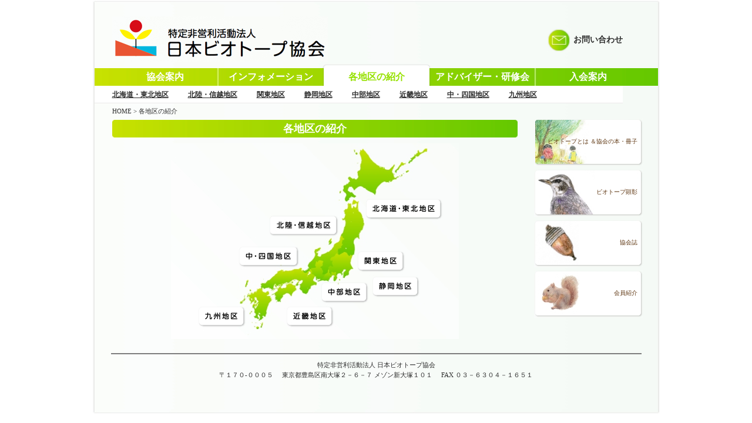

--- FILE ---
content_type: text/css
request_url: https://www.biotope.gr.jp/wp-content/themes/jba/style.css
body_size: 1898
content:
/*
Theme Name: JBA
Theme URI: 
Description: Based on The 2010 theme for WordPress.
Author: DOW Media
Version: 2.1
Tags: black, blue, white, two-columns, fixed-width, custom-header, custom-background, threaded-comments, sticky-post, translation-ready, microformats, rtl-language-support, editor-style
*/


/* =Reset default browser CSS. Based on work by Eric Meyer: http://meyerweb.com/eric/tools/css/reset/index.html
-------------------------------------------------------------- */

* {
	margin:0;
	padding:0;
}

body{
	text-align:center;
	font-size:11px;
	font-family:Tahoma;
	color:#2e2e2e;
}

a{
	text-decoration:none;
	color:#2e2e2e;
}
img{
	border:0;
}
.clear{
	clear:both;
}



#container{
	width:967px;
	margin:0 auto;
	background:url(/wp-content/themes/jba/images/bg_container.jpg) repeat-y;
}
#container_top{
	background:url(/wp-content/themes/jba/images/bg_container_top.jpg) top no-repeat;
	padding:8px 0 0 0;
}
#container_bottom{
	background:url(/wp-content/themes/jba/images/bg_container_bottom.jpg) bottom no-repeat;
	padding:0 4px 8px 4px;
	text-align:left;
}



#header{
	height:100px;
}
#logo{
	width:400px;
	padding:20px 0 0 30px;
	float:left;
}
/*
#logo img{
	float:left;
	width:69px;
}
*/
#logo h1, #logo h2{
	margin-left:75px;
}
#logo h1{
	font-size:24px;
}
#logo h2{
	font-size:16px;
	padding:15px 0 0 3px;
}
#contact_link{
	width:300px;
	float:right;
	text-align:right;
	padding:40px 60px 0 0;
	font-size:14px;
	font-weight:bold;
}
#contact_link img{
	vertical-align:middle;
	margin-right:4px;
}



#menu{
	width:959px;
	height:40px;
	background:url(/wp-content/themes/jba/images/bg_menu.jpg) 0px 8px no-repeat;
}
#menu ul{
	margin-left:28px;
	padding:0 2px;
	position:relative;
}
#menu li{
	list-style:none;
	display:block;
	position:absolute;
	top:0;
	width:180px;
	text-align:center;
	line-height:30px;
	font-size:16px;
	font-weight:bold;
	padding:8px 2px 2px 2px;
}
#menu li.bgmenu1{
	left:0;
}
#menu li.current-menu-item.bgmenu1, #menu li.current-menu-parent.bgmenu1, #menu li.current-page-ancestor.bgmenu1, #menu li.current-category-ancestor.bgmenu1{
	background-image:url(/wp-content/themes/jba/images/bg_menu_1.gif);
}
#menu li.bgmenu2{
	left:180px;
}
#menu li.current-menu-item.bgmenu2, #menu li.current-menu-parent.bgmenu2, #menu li.current-page-ancestor.bgmenu2, #menu li.current-category-ancestor.bgmenu2{
	background-image:url(/wp-content/themes/jba/images/bg_menu_2.gif);
}
#menu li.bgmenu3{
	left:360px;
}
#menu li.current-menu-item.bgmenu3, #menu li.current-menu-parent.bgmenu3, #menu li.current-page-ancestor.bgmenu3, #menu li.current-category-ancestor.bgmenu3{
	background-image:url(/wp-content/themes/jba/images/bg_menu_3.gif);
}
#menu li.bgmenu4{
	left:540px;
}
#menu li.current-menu-item.bgmenu4, #menu li.current-menu-parent.bgmenu4, #menu li.current-page-ancestor.bgmenu4, #menu li.current-category-ancestor.bgmenu4{
	background-image:url(/wp-content/themes/jba/images/bg_menu_4.gif);
}
#menu li.bgmenu5{
	left:720px;
}
#menu li.current-menu-item.bgmenu5, #menu li.current-page-ancestor.bgmenu5, #menu li.current-menu-parent.bgmenu5, #menu li.current-category-ancestor.bgmenu5{
	background-image:url(/wp-content/themes/jba/images/bg_menu_5.gif);
}
#menu li a{
	color:#fff;
}
#menu li.current-menu-item, #menu li.current-page-ancestor, #menu li.current-category-ancestor{
	background-color:#fff;
	background-repeat:no-repeat;
	background-position:top;
}
#menu li.current-menu-item a, #menu li.current-menu-parent a, #menu li.current-page-ancestor a, #menu li.current-category-ancestor a{
	color:#96e100;
}
.submenu{
	width:899px;
	margin-top:-2px;
	padding:0 30px;
	background:url(/wp-content/themes/jba/images/bg_submenu.gif) bottom repeat-x;
	list-style:none;
}
.submenu li{
	display:inline;
	padding-right:30px;
	line-height:30px;
	font-size:12px;
	font-weight:bold;
}
.submenu li a{
	text-decoration:underline;
}
.submenu li.current_page_item a, .submenu li.current-cat a, .submenu li.used-cat a{
	color:#3282c8;
}
.submenu.last{
	padding-bottom:2px;
	background-image:url(/wp-content/themes/jba/images/bg_submenu_last.gif);
	margin-top:0;
}
.submenu li.last_button{
	float:right;
	padding:0 12px;
	background:url(/wp-content/themes/jba/images/bg_top_button.gif);
}
.submenu li.last_button a{
	color:#fff;
	text-decoration:none;
}



#page{
	width:690px;
	float:left;
	padding:0 0 20px 30px;
	text-align:justify;
	line-height:1.5;
}
#site_location{
	line-height:20px;
	padding:3px 0 5px 0;
}
#page h1, #page h2, #page h3, #page h4, #page h5, #page h6{
	color:#64c800;
	padding-bottom:5px;
}
#page h1.entry-title, #page h1.page-title{
	height:30px;
	padding:0 20px 10px 20px;
	line-height:30px;
	background:url(/wp-content/themes/jba/images/bg_title.jpg) top no-repeat;
	color:#fff;
	font-size:18px;
}
#page h1.entry-title span.date, #page h1.page-title span.date{
	font-size:11px;
	padding-right:10px;
	line-height:30px;
	display:block;
	float:left;
}

.home .page {
	margin: 26px 0 15px;
} 

#page .journal_intro{
	width:335px;
}
#page .journal_intro.left{
	float:left;
}
#page .journal_intro.right{
	float:right;
}
#page .journal_intro h1.journal_title{
	height:30px;
	padding:0 20px 10px 20px;
	line-height:30px;
	background:url(/wp-content/themes/jba/images/bg_title_small.jpg) top no-repeat;
	color:#fff;
	font-size:12px;
}
#page .journal_intro h1 .main{
	font-size:18px;
	display:block;
	float:left;
	padding-right:10px;
}
#page .journal_intro img{
	float:right;
}
#page .journal_intro img{
	float:right;
}
#page .journal_intro a{
	display:block;
	width:199px;
	height:36px;
	line-height:36px;
	background:url(/wp-content/themes/jba/images/bg_button.gif) no-repeat;
	text-align:center;
	font-weight:bold;
	margin-top:5px;
}
#journal_items{
	padding-top:30px;
}
#journal_items li{
	list-style:none;
	display:inline;
	padding-right:18px;
	font-size:12px;
	line-height:1.5;
}
#journal_items li a{
	color:#3282c8;
	text-decoration:underline;
	font-weight:bold;
}




#wp_page_numbers, #extra_links{
	padding-bottom:15px;
}
#wp_page_numbers li{
	list-style:none;
	display:inline;
	padding:0 10px;
	font-size:12px;
}
#wp_page_numbers li a, #extra_links a{
	color:#3282c8;	
	text-decoration:underline;
	font-weight:bold;
}
#wp_page_numbers li.active_page a{
	font-weight:normal;
}
#extra_links{
	float:left;
	padding-right:10px;
	font-size:12px;
}



#member_list th{
	color:#64c800;
	padding:5px 30px 5px 10px;
	border-right:2px solid #7e7e7e;
	font-size:14px;
}
#member_list td{
	padding-left:15px;
	line-height:1.5;
}
#member_list td.highlight{
	font-size:13px;
}
#member_list td.spacer{
	height:10px;
}



#sidebar{
	width:186px;
	float:right;
	padding:26px 25px 15px 0;
}
#sidebar li{
	list-style:none;
}
#sidebar div.box{
	background:url(/wp-content/themes/jba/images/bg_box.jpg) top left no-repeat;
	margin-bottom:5px;
	width:174px;
	height:75px;
	padding:2px 10px 4px 2px;
}
#sidebar table, #sidebar td{
	width:100%;
	height:100%;
}
#sidebar td{
	text-align:right;
	background-position:left top;
	background-repeat:no-repeat;
	color:#603813;
	font-size:10px;
}
#sidebar td h2{
	font-size:16px;
}
#sidebar td h3{
	font-size:14px;
}
#sidebar td a{
	color:#603813;
}
#sidebar .smenu1 td{
	background-image:url(/wp-content/themes/jba/images/bg_box_1.jpg);
}
#sidebar .smenu2 td{
	background-image:url(/wp-content/themes/jba/images/bg_box_2.jpg);
}
#sidebar .smenu3 td{
	background-image:url(/wp-content/themes/jba/images/bg_box_3.jpg);
}
#sidebar .smenu4 td{
	background-image:url(/wp-content/themes/jba/images/bg_box_4.jpg);
}


#latest_links{
	clear:both;
	width:931px;
	margin-left:28px;
}
#latest_links li, .bulleted_posts li{
	list-style:none;
}
#latest_links h3.widget-title{
	background:url(/wp-content/themes/jba/images/bg_title_large.jpg) no-repeat;
	height:30px;
	line-height:30px;
	padding:0 12px;
}
#latest_links h3.widget-title a{
	color:#fff;	
}
#latest_links h3.widget-title a span{
	padding-left:15px;
	font-size:85%;
	text-decoration:underline;
}
#latest_links li ul, .bulleted_posts{
	padding:8px 5px 18px 5px;
}
.bulleted_posts{
	padding-left:10px;
}
#latest_links li li{
	background:url(/wp-content/themes/jba/images/bullet.gif) left 10px no-repeat;	
	padding-left:20px;
	font-size:12px !important;
}
.bulleted_posts li{
	background:url(/wp-content/themes/jba/images/bullet.gif) left 6px no-repeat;	
	padding-left:20px;
	font-size:12px;
	line-height:2;
}
.cat-post-item {
	padding-left:20px !important;
	border-bottom: none !important;
}
#latest_links li li .cat-post-date, .bulleted_posts li .post_date{
	display:block;
	float:left;
	width:100px;
}
#latest_links li li a, .bulleted_posts li a{
	text-decoration:underline;
	color:#3282c8;
}
.cat-post-date{
	font-size:12px !important;
	line-height: 1.5 !important;
}
.cat-post-title{
	font-size:12px !important;
	line-height: 1.5 !important;
}
.bulleted_posts h2{
	font-size:12px !important;
	font-weight:normal;
}


#footer{
	clear:both;
	text-align:center;
	border-top:2px solid #7d7d7d;
	margin:0 28px 50px 28px;
	padding-top:10px;
	line-height:1.6;
}
#footer span{
	padding:0 6px;
}


#list_table th{
	border-right:1px dashed black;
	font-size:16px;
	color:#64c800;
	text-align:center;
	padding:10px 25px 10px 5px;
}
#list_table td{
	padding:12px 0 12px 25px;
	text-align:justify;
	font-size:12px;
	width:410px;
}